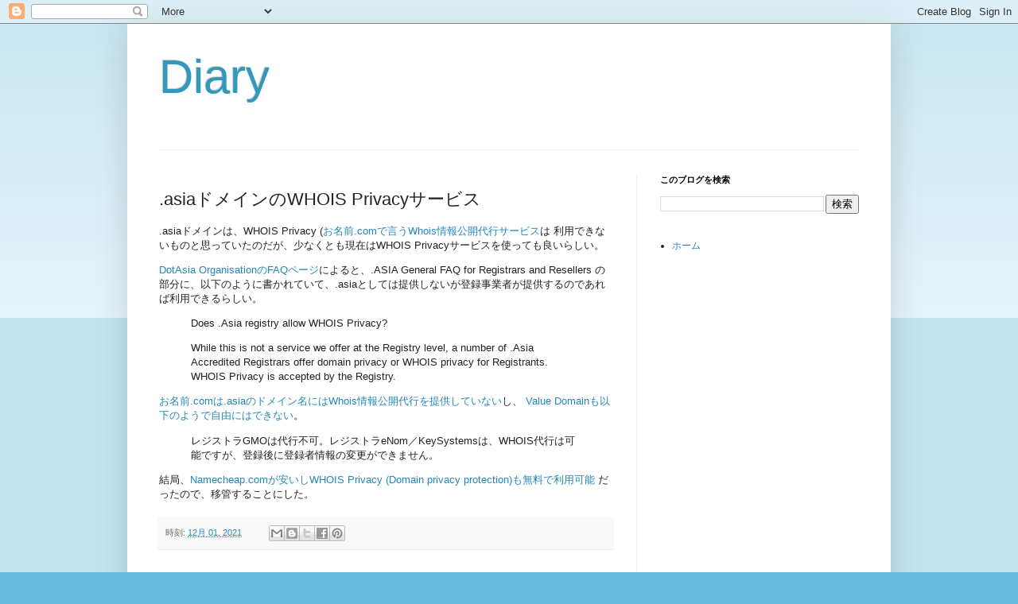

--- FILE ---
content_type: text/html; charset=utf-8
request_url: https://www.google.com/recaptcha/api2/aframe
body_size: 268
content:
<!DOCTYPE HTML><html><head><meta http-equiv="content-type" content="text/html; charset=UTF-8"></head><body><script nonce="yOkh2VRgX3x1nC_kq1N_qg">/** Anti-fraud and anti-abuse applications only. See google.com/recaptcha */ try{var clients={'sodar':'https://pagead2.googlesyndication.com/pagead/sodar?'};window.addEventListener("message",function(a){try{if(a.source===window.parent){var b=JSON.parse(a.data);var c=clients[b['id']];if(c){var d=document.createElement('img');d.src=c+b['params']+'&rc='+(localStorage.getItem("rc::a")?sessionStorage.getItem("rc::b"):"");window.document.body.appendChild(d);sessionStorage.setItem("rc::e",parseInt(sessionStorage.getItem("rc::e")||0)+1);localStorage.setItem("rc::h",'1768994006496');}}}catch(b){}});window.parent.postMessage("_grecaptcha_ready", "*");}catch(b){}</script></body></html>

--- FILE ---
content_type: text/css
request_url: https://www.ryoon.net/~ryoon/code-prettify/personalized.css
body_size: 16
content:
li.L0, li.L1, li.L2, li.L3,
li.L5, li.L6, li.L7, li.L8 {
  list-style-type: decimal !important;
}

pre {
  white-space: pre-wrap;
}
